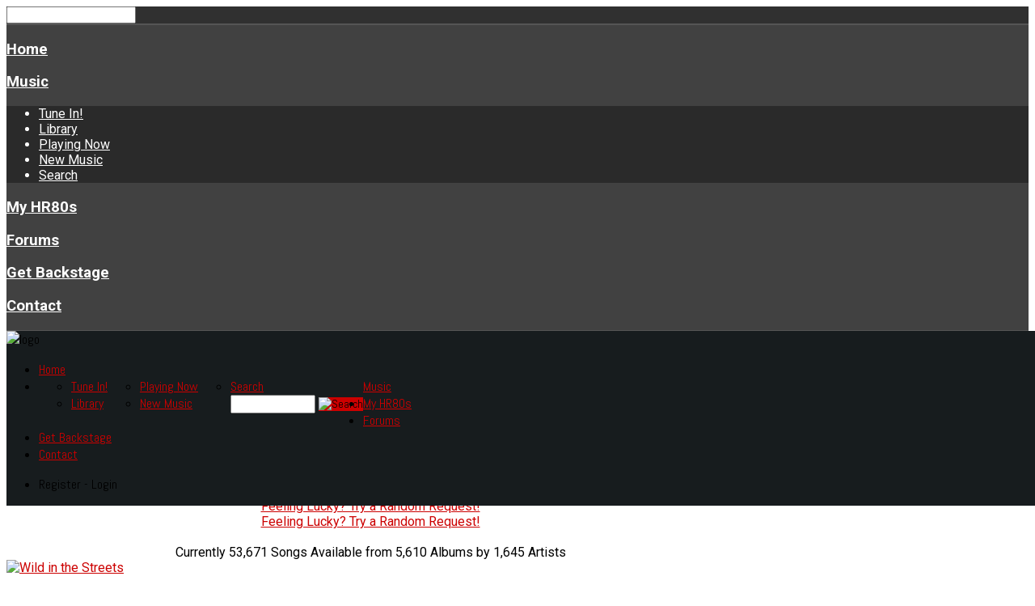

--- FILE ---
content_type: text/html; charset=utf-8
request_url: https://hardrockin80s.com/component/muscol/C/360-cjss/599-kings-of-the-world/18780-wild-in-the-streets?Itemid=250&lang=en
body_size: 16941
content:
<!DOCTYPE HTML>
<html xmlns="https://www.w3.org/1999/xhtml" xml:lang="en-GB" lang="en-GB"
>
<head>
<base href="https://hardrockin80s.com/component/muscol/C/360-cjss/599-kings-of-the-world/18780-wild-in-the-streets" />
	<meta http-equiv="content-type" content="text/html; charset=utf-8" />
	<meta name="generator" content="Joomla! - Open Source Content Management" />
	<title>Wild in the Streets - CJSS</title>
	<link href="https://hardrockin80s.com/component/muscol/C/360-cjss/599-kings-of-the-world/18780-wild-in-the-streets?Itemid=250&amp;lang=en" rel="canonical" />
	<link href="/templates/photobox/favicon.ico" rel="shortcut icon" type="image/vnd.microsoft.icon" />
	<link href="/media/jui/css/bootstrap.min.css" rel="stylesheet" type="text/css" />
	<link href="https://hardrockin80s.com/components/com_muscol/assets/letter.css" rel="stylesheet" type="text/css" />
	<link href="https://hardrockin80s.com/components/com_muscol/assets/song.css" rel="stylesheet" type="text/css" />
	<link href="https://hardrockin80s.com/components/com_muscol/assets/comments.css" rel="stylesheet" type="text/css" />
	<link href="/media/system/css/modal.css?c6f61c07289de47ed16ffabe7da0ecad" rel="stylesheet" type="text/css" />
	<style type="text/css">
div.mod_search235 input[type="search"]{ width:auto; }div.mod_search224 input[type="search"]{ width:auto; }
#blankBM236{overflow:hidden;width:100%;
background:#FFFFFF}
	</style>
	<script type="application/json" class="joomla-script-options new">{"system.paths":{"root":"","base":""},"system.keepalive":{"interval":3600000,"uri":"\/component\/ajax\/?format=json"}}</script>
	<script src="/media/jui/js/jquery.min.js?c6f61c07289de47ed16ffabe7da0ecad" type="text/javascript"></script>
	<script src="/media/jui/js/jquery-noconflict.js?c6f61c07289de47ed16ffabe7da0ecad" type="text/javascript"></script>
	<script src="/media/jui/js/jquery-migrate.min.js?c6f61c07289de47ed16ffabe7da0ecad" type="text/javascript"></script>
	<script src="/media/jui/js/bootstrap.min.js?c6f61c07289de47ed16ffabe7da0ecad" type="text/javascript"></script>
	<script src="https://hardrockin80s.com/components/com_muscol/assets/stars.js" type="text/javascript"></script>
	<script src="/media/system/js/mootools-core.js?c6f61c07289de47ed16ffabe7da0ecad" type="text/javascript"></script>
	<script src="/media/system/js/core.js?c6f61c07289de47ed16ffabe7da0ecad" type="text/javascript"></script>
	<script src="/media/system/js/mootools-more.js?c6f61c07289de47ed16ffabe7da0ecad" type="text/javascript"></script>
	<script src="/media/system/js/modal.js?c6f61c07289de47ed16ffabe7da0ecad" type="text/javascript"></script>
	<script src="/media/jui/js/jquery.ui.core.min.js?c6f61c07289de47ed16ffabe7da0ecad" type="text/javascript"></script>
	<script src="/media/jui/js/jquery.ui.sortable.min.js?c6f61c07289de47ed16ffabe7da0ecad" type="text/javascript"></script>
	<script src="https://hardrockin80s.com/templates/photobox/js/jquery/jquery-ui-addons.js" type="text/javascript"></script>
	<script src="/media/system/js/html5fallback.js?c6f61c07289de47ed16ffabe7da0ecad" type="text/javascript"></script>
	<!--[if lt IE 9]><script src="/media/system/js/polyfill.event.js?c6f61c07289de47ed16ffabe7da0ecad" type="text/javascript"></script><![endif]-->
	<script src="/media/system/js/keepalive.js?c6f61c07289de47ed16ffabe7da0ecad" type="text/javascript"></script>
	<script src="/modules\mod_SamNowLive\includes\ahahLib.js" type="text/javascript"></script>
	<script type="text/javascript">
var base = "https://hardrockin80s.com";var extrabase = "";jQuery(document).ready(function () {
    jQuery("[rel=tooltip]").tooltip();
  });var star_icon_path = "/components/com_muscol/assets/images/";
		jQuery(function($) {
			SqueezeBox.initialize({});
			SqueezeBox.assign($('a.modal').get(), {
				parse: 'rel'
			});
		});

		window.jModalClose = function () {
			SqueezeBox.close();
		};
		
		// Add extra modal close functionality for tinyMCE-based editors
		document.onreadystatechange = function () {
			if (document.readyState == 'interactive' && typeof tinyMCE != 'undefined' && tinyMCE)
			{
				if (typeof window.jModalClose_no_tinyMCE === 'undefined')
				{	
					window.jModalClose_no_tinyMCE = typeof(jModalClose) == 'function'  ?  jModalClose  :  false;
					
					jModalClose = function () {
						if (window.jModalClose_no_tinyMCE) window.jModalClose_no_tinyMCE.apply(this, arguments);
						tinyMCE.activeEditor.windowManager.close();
					};
				}
		
				if (typeof window.SqueezeBoxClose_no_tinyMCE === 'undefined')
				{
					if (typeof(SqueezeBox) == 'undefined')  SqueezeBox = {};
					window.SqueezeBoxClose_no_tinyMCE = typeof(SqueezeBox.close) == 'function'  ?  SqueezeBox.close  :  false;
		
					SqueezeBox.close = function () {
						if (window.SqueezeBoxClose_no_tinyMCE)  window.SqueezeBoxClose_no_tinyMCE.apply(this, arguments);
						tinyMCE.activeEditor.windowManager.close();
					};
				}
			}
		};
		jQuery(function($){ $(".hasTooltip").tooltip({"html": true,"container": "body"}); });
	</script>
	<script type='text/javascript'>
				/*<![CDATA[*/
					var jax_live_site = 'https://hardrockin80s.com/index.php';
					var jax_token_var='6690f0aaf3a16ca6ecd3d7194d15f99d';
				/*]]>*/
				</script><script type="text/javascript" src="/plugins/system/azrul.system/pc_includes/ajax_1.5.pack.js"></script>
	<style type="text/css">.s5boxhidden{display:none;} </style>
	<script language="javascript" type="text/javascript" >var s5_boxeffect = "elastic";</script>
	<script src="https://hardrockin80s.com/modules/mod_s5_box/js/jquery.colorbox.js" type="text/javascript"></script>
	<link rel="stylesheet" href="https://hardrockin80s.com/modules/mod_s5_box/css/s5box.css" type="text/css" />
	<script type="text/javascript">
  jQuery.fn.colorbox.settings.initialWidth=200;
  jQuery.fn.colorbox.settings.initialHeight=200;
  jQuery.fn.colorbox.settings.transition="elastic";
  jQuery(document).ready(function(){
    jQuery(".s5box_register").colorbox({width:"35%", inline:true, href:"#s5box_register"});
    jQuery(".s5box_login").colorbox({width:"35%", inline:true, href:"#s5box_login"});
    jQuery(".s5box_one").colorbox({width:"35%", inline:true, href:"#s5box_one"});
    jQuery(".s5box_two").colorbox({width:"35%", inline:true, href:"#s5box_two"});
    jQuery(".s5box_three").colorbox({width:"35%", inline:true, href:"#s5box_three"});
    jQuery(".s5box_four").colorbox({width:"35%", inline:true, href:"#s5box_four"});
    jQuery(".s5box_five").colorbox({width:"35%", inline:true, href:"#s5box_five"});
    jQuery(".s5box_six").colorbox({width:"35%", inline:true, href:"#s5box_six"});
    jQuery(".s5box_seven").colorbox({width:"35%", inline:true, href:"#s5box_seven"});
    jQuery(".s5box_eight").colorbox({width:"35%", inline:true, href:"#s5box_eight"});
    jQuery(".s5box_nine").colorbox({width:"35%", inline:true, href:"#s5box_nine"});
    jQuery(".s5box_ten").colorbox({width:"35%", inline:true, href:"#s5box_ten"});
  });</script>
	



			<meta name="viewport" content="initial-scale=1.0" />
	
<script type="text/javascript">
	if(jQuery().jquery=='1.11.0') { jQuery.easing['easeOutExpo'] = jQuery.easing['easeOutCirc'] };
</script>


	<link href="https://hardrockin80s.com/templates/photobox/css/bootstrap/bootstrap-default.css" rel="stylesheet" type="text/css" />
	<link href="https://hardrockin80s.com/templates/photobox/css/bootstrap/bootstrap-responsive.css" rel="stylesheet" type="text/css" />
		

<!-- Css and js addons for vertex features -->	
	<link rel="stylesheet" type="text/css" href="//fonts.googleapis.com/css?family=Roboto" />
<style type="text/css"> 




/* MAX IMAGE WIDTH */

img {
height:auto !important;
max-width:100% !important;
-webkit-box-sizing: border-box !important; /* Safari/Chrome, other WebKit */
-moz-box-sizing: border-box !important;    /* Firefox, other Gecko */
box-sizing: border-box !important;         /* Opera/IE 8+ */
}

#map_canvas img {
max-width:none !important;
}

.full_width {
width:100% !important;
-webkit-box-sizing: border-box !important; /* Safari/Chrome, other WebKit */
-moz-box-sizing: border-box !important;    /* Firefox, other Gecko */
box-sizing: border-box !important;         /* Opera/IE 8+ */
}




.S5_submenu_itemTablet{
background:none !important;
}

#s5_right_wrap, #s5_left_wrap, #s5_right_inset_wrap, #s5_left_inset_wrap, #s5_right_top_wrap, #s5_left_top_wrap, #s5_right_bottom_wrap, #s5_left_bottom_wrap {
width:100% !important;
}
#s5_right_column_wrap {
width:12.5% !important;
margin-left:-12.5% !important;
}
#s5_left_column_wrap {
width:0% !important;
}
#s5_center_column_wrap_inner {
margin-right:25% !important;
margin-left:0% !important;
}

#s5_responsive_mobile_drop_down_wrap input {
width:96% !important;
}
#s5_responsive_mobile_drop_down_search input {
width:100% !important;
}



@media screen and (max-width: 750px){
	body {
	height:100% !important;
	position:relative !important;
	padding-bottom:48px !important;
	}
}

@media screen and (max-width: 970px){
	#subMenusContainer .S5_subtext {
	width:85%;
	}
}



	#s5_responsive_mobile_sidebar {
	background:#414141;
	background: -moz-linear-gradient(top, #414141 0%, #414141 100%);
	background: -webkit-gradient(linear, left top, left bottom, color-stop(0%,#414141), color-stop(100%,#414141));
	background: -webkit-linear-gradient(top, #414141 0%,#414141 100%);
	background: -o-linear-gradient(top, #414141 0%,#414141 100%);
	background: -ms-linear-gradient(top, #414141 0%,#414141 100%);
	background: linear-gradient(top, #414141 0%,#414141 100%);
	font-family: Roboto !important;
	}
	
	#s5_responsive_mobile_sidebar a, #s5_responsive_mobile_search, #s5_responsive_mobile_sidebar_login_register_wrap, #s5_responsive_mobile_sidebar_menu_wrap, .module_round_box-sidebar, .module_round_box-sidebar .s5_mod_h3, .module_round_box-sidebar .s5_h3_first, .module_round_box-sidebar .s5_h3_last, #s5_responsive_mobile_sidebar_menu_wrap h3 {
	color:#FFFFFF !important;
	font-family: Roboto !important;
	}
	
	.s5_responsive_mobile_sidebar_inactive .s5_responsive_mobile_sidebar_title_wrap:hover, #s5_responsive_mobile_sidebar_title_wrap_login_open, #s5_responsive_mobile_sidebar_title_wrap_register_open, #s5_responsive_mobile_sidebar_search_wrap_inner1, #s5_responsive_mobile_sidebar .first_level_li:hover {
	background:#303030;
	cursor:pointer;
	font-family: Roboto !important;
	}
	
	.s5_mobile_sidebar_h3_open, #s5_responsive_mobile_sidebar_menu_wrap h3:hover {
	background:#303030;
	cursor:pointer;
	}
	
	.s5_mobile_sidebar_h3_open span, #s5_responsive_mobile_sidebar_title_wrap_register_open, #s5_responsive_mobile_sidebar_title_wrap_login_open, #s5_responsive_mobile_sidebar a.s5_mobile_sidebar_active, #s5_responsive_mobile_sidebar .s5_mobile_sidebar_h3_open a {
	color:#98164D !important;
	}
	
	#s5_responsive_mobile_sidebar_menu_wrap div, #s5_responsive_mobile_sidebar_login_bottom, #s5_responsive_mobile_sidebar_register_bottom {
	background:#2A2A2A;
	}
	
	#s5_responsive_mobile_sidebar_search_wrap, #s5_responsive_mobile_sidebar_login_register_wrap, #s5_responsive_mobile_sidebar_menu_wrap {
	border-bottom:solid 1px #555555;
	font-family: Roboto !important;
	}
	
	#s5_pos_sidebar_top, #s5_pos_sidebar_bottom {
	border-bottom:solid 1px #555555;
	}
	
	#s5_responsive_mobile_sidebar_login_bottom #modlgn-username, #s5_responsive_mobile_sidebar_login_bottom #modlgn-passwd, #s5_responsive_mobile_sidebar_register_bottom input {
	background:#FFFFFF;
	color:#666666;
	border:solid 1px #FFFFFF;
	font-family: Roboto !important;
	}
	


	#s5_responsive_mobile_bottom_bar, #s5_responsive_mobile_top_bar {
	background:#000000;
	background: -moz-linear-gradient(top, #000000 0%, #000000 100%); /* FF3.6+ */
	background: -webkit-gradient(linear, left top, left bottom, color-stop(0%,#000000), color-stop(100%,#000000)); /* Chrome,Safari4+ */
	background: -webkit-linear-gradient(top, #000000 0%,#000000 100%); /* Chrome10+,Safari5.1+ */
	background: -o-linear-gradient(top, #000000 0%,#000000 100%); /* Opera11.10+ */
	background: -ms-linear-gradient(top, #000000 0%,#000000 100%); /* IE10+ */
	background: linear-gradient(top, #000000 0%,#000000 100%); /* W3C */
			font-family: Roboto !important;
	}
	
	.s5_responsive_mobile_drop_down_inner, .s5_responsive_mobile_drop_down_inner input, .s5_responsive_mobile_drop_down_inner button, .s5_responsive_mobile_drop_down_inner .button, #s5_responsive_mobile_drop_down_search .validate {
	font-family: Roboto !important;
	}
	
	.s5_responsive_mobile_drop_down_inner button:hover, .s5_responsive_mobile_drop_down_inner .button:hover {
	background:#000000 !important;
	}
	
	#s5_responsive_mobile_drop_down_menu, #s5_responsive_mobile_drop_down_menu a, #s5_responsive_mobile_drop_down_login a {
	font-family: Roboto !important;
	color:#FFFFFF !important;
	}
	
	#s5_responsive_mobile_bar_active, #s5_responsive_mobile_drop_down_menu .current a, .s5_responsive_mobile_drop_down_inner .s5_mod_h3, .s5_responsive_mobile_drop_down_inner .s5_h3_first {
	color:#98164D !important;
	}
	
	.s5_responsive_mobile_drop_down_inner button, .s5_responsive_mobile_drop_down_inner .button {
	background:#98164D !important;
	}
	
	#s5_responsive_mobile_drop_down_menu .active ul li, #s5_responsive_mobile_drop_down_menu .current ul li a, #s5_responsive_switch_mobile a, #s5_responsive_switch_desktop a, #s5_responsive_mobile_drop_down_wrap {
	color:#FFFFFF !important;
	}
	
	#s5_responsive_mobile_toggle_click_menu span {
	border-right:solid 1px #000000;
	}

	#s5_responsive_mobile_toggle_click_menu {
	border-right:solid 1px #000000;
	}

	#s5_responsive_mobile_toggle_click_search span, #s5_responsive_mobile_toggle_click_register span, #s5_responsive_mobile_toggle_click_login span, #s5_responsive_mobile_scroll a {
	border-left:solid 1px #000000;
	}

	#s5_responsive_mobile_toggle_click_search, #s5_responsive_mobile_toggle_click_register, #s5_responsive_mobile_toggle_click_login, #s5_responsive_mobile_scroll {
	border-left:solid 1px #000000;
	}

	.s5_responsive_mobile_open, .s5_responsive_mobile_closed:hover, #s5_responsive_mobile_scroll:hover {
	background:#000000;
	}

	#s5_responsive_mobile_drop_down_menu .s5_responsive_mobile_drop_down_inner, #s5_responsive_mobile_drop_down_register .s5_responsive_mobile_drop_down_inner, #s5_responsive_mobile_drop_down_login .s5_responsive_mobile_drop_down_inner, #s5_responsive_mobile_drop_down_search .s5_responsive_mobile_drop_down_inner {
	background:#000000;
	}





	.s5_wrap {
	max-width:1200px !important;
	}
	






































	
		
	
		@media screen and (min-width:580px) and (max-width: 700px){
		
					
			#s5_bottom_row3 .s5_float_left {
			float:left !important;
			width:50% !important;
			}

		}
		
		
		
		
		
		
	




















	#s5_bottom_row1_area1 {
				background:#363636 !important;
					}
	



	#s5_bottom_row2_area1 {
						background-color:#212121 !important;
		background-image:url(https://hardrockin80s.com/images/bottom_row2.jpg) !important;
		background-size: 100% auto;
		background-attachment: scroll !important;
		background-repeat:no-repeat !important;
		background-position:top center;
			}
	





	

	
			
	
	.subMenusContainer, .s5_drop_down_container {  
		position: fixed !important;
	}	
	
	#s5_menu_wrap.s5_wrap {	
								position: fixed;
				z-index:2;
						margin-top:0px !important;
	}	
	
     	
	#s5_menu_wrap.s5_wrap, #s5_menu_wrap.s5_wrap_fmfullwidth {
							}
	
		




</style><script type="text/javascript">


jQuery(document).ready( function() {	
	function s5_register_url() {		
		window.location = "http://hardrockin80s.com/index.php?option=com_community&view=register&task=register";	
	}	
	if (document.getElementById("s5_register")) {	
	document.getElementById("s5_register").className = "";	
	document.getElementById("s5_register").onclick = s5_register_url;	
	if (document.getElementById("s5_register").href) {		
		document.getElementById("s5_register").href = "javascript:;";	
	}	
	}
});
	

	
		
	jQuery(document).ready( function() { 			
		if (window.addEventListener) {
			window.addEventListener('scroll', s5_fm_check_scroll_height, false);
		}			
		else if (window.attachEvent) {
			window.attachEvent('onscroll', s5_fm_check_scroll_height);
		}			
			window.setTimeout(s5_fm_check_scroll_height,100);		
		}	
	);	
	function s5_fm_check_scroll_height() {			
				
	if (window.pageYOffset >= ){			
		document.getElementById("s5_menu_wrap").className = 's5_wrap';			
				document.getElementById("subMenusContainer").className = 'subMenusContainer';			
		document.getElementById("s5_floating_menu_spacer").style.height = document.getElementById("s5_menu_wrap").offsetHeight + "px";			
		if (document.getElementById("s5_menu_wrap").parentNode.offsetHeight >= document.getElementById("s5_menu_wrap").offsetHeight - 20 && document.getElementById("s5_menu_wrap").parentNode.parentNode.offsetHeight >= document.getElementById("s5_menu_wrap").	offsetHeight - 20 && document.getElementById("s5_menu_wrap").parentNode.style.position != "absolute" && document.getElementById("s5_menu_wrap").parentNode.parentNode.style.position != "absolute") {			
			document.getElementById("s5_floating_menu_spacer").style.display = "block";			
		}			
	}		
	else { 			
		document.getElementById("s5_menu_wrap").className = '';	document.getElementById("subMenusContainer").className = ''; 			
		document.getElementById("s5_floating_menu_spacer").style.display = "none";			
	}		
	}	
		
</script>
<script type="text/javascript" src="https://hardrockin80s.com/templates/photobox/js/s5_flex_menu.js"></script>
<link rel="stylesheet" href="https://hardrockin80s.com/templates/photobox/css/s5_flex_menu.css" type="text/css" />
	
<link rel="stylesheet" href="https://hardrockin80s.com/templates/system/css/system.css" type="text/css" />
<link rel="stylesheet" href="https://hardrockin80s.com/templates/system/css/general.css" type="text/css" />

<link href="https://hardrockin80s.com/templates/photobox/css/template_default.css" rel="stylesheet" type="text/css" />
<link href="https://hardrockin80s.com/templates/photobox/css/template.css" rel="stylesheet" type="text/css" />


<link href="https://hardrockin80s.com/templates/photobox/css/com_content.css" rel="stylesheet" type="text/css" />

<link href="https://hardrockin80s.com/templates/photobox/css/editor.css" rel="stylesheet" type="text/css" />

<link href="https://hardrockin80s.com/templates/photobox/css/thirdparty.css" rel="stylesheet" type="text/css" />


<link rel="stylesheet" type="text/css" href="//fonts.googleapis.com/css?family=Roboto:100,300,400,500,700,800" />

<link href="https://hardrockin80s.com/templates/photobox/css/multibox/multibox.css" rel="stylesheet" type="text/css" />
<link href="https://hardrockin80s.com/templates/photobox/css/multibox/ajax.css" rel="stylesheet" type="text/css" />
<script type="text/javascript" src="https://hardrockin80s.com/templates/photobox/js/multibox/overlay.js"></script>
<script type="text/javascript" src="https://hardrockin80s.com/templates/photobox/js/multibox/multibox.js"></script>


<link href="https://hardrockin80s.com/templates/photobox/favicon.ico" rel="shortcut icon" type="image/x-icon" />

<script type="text/javascript" src="https://hardrockin80s.com/templates/photobox/js/s5_font_adjuster.js"></script>



	<link rel="stylesheet" type="text/css" href="https://hardrockin80s.com/templates/photobox/css/s5_responsive_bars.css" />
	<link href="https://hardrockin80s.com/templates/photobox/css/s5_responsive_hide_classes.css" rel="stylesheet" type="text/css" />


	<link rel="stylesheet" type="text/css" href="https://hardrockin80s.com/templates/photobox/css/s5_responsive.css" />
	
	

<link rel="stylesheet" type="text/css" href="https://hardrockin80s.com/templates/photobox/css/custom.css" />	<script type="text/javascript">
	//<![CDATA[
				        jQuery(document).ready( function() {
		            var myMenu = new MenuMatic({
				tabletWidth:1400,
                effect:"slide & fade",
                duration:500,
                physics: 'easeOutCirc',
                hideDelay:250,
                orientation:"horizontal",
                tweakInitial:{x:0, y:0},
								fullWidth: function(){
					if(window.innerWidth<1200) return "auto";
						return document.getElementById("s5_header_area_inner").offsetWidth+"px";
				},
				                                     	            direction:{    x: 'right',    y: 'down' },
				                opacity:100            });
        });		
			//]]>	
    </script>    

<!-- Info Slide Script - Called in header so css validates -->	

	

<!-- Resize column function -->	
<script type="text/javascript">//<![CDATA[
	var s5_resize_columns_browser_check = "safari";
	var s5_resize_columns = "main";
	var s5_resize_columns_delay = "500";
	var s5_resize_columns_small_tablets = "default";
//]]></script>
<script type="text/javascript" src="https://hardrockin80s.com/templates/photobox/js/s5_columns_equalizer.js"></script>
<!-- File compression. Needs to be called last on this file -->	
<!-- The excluded files, listed below the compressed php files, are excluded because their calls vary per device or per browser. Included compression files are only ones that have no conditions and are included on all devices and browsers. Otherwise unwanted css will compile in the compressed files. -->	

<link rel="stylesheet" type="text/css" href="https://fonts.googleapis.com/css?family=Abel" />

<style type="text/css"> 
body, .inputbox {font-family: 'Roboto',Helvetica,Arial,Sans-Serif ;} 

#s5_header_area1, #subMenusContainer, input, .inputbox, textarea, button, .btn, .module_round_box .s5_mod_h3_outer, #s5_columns_wrap .s5_module_box_1 ul.menu li a, #s5_columns_wrap .s5_module_box_1 ul.menu li span, .readon, #s5_accordion_menu, #s5_drop_down_text {
font-family: Abel;
font-weight:400;
}

#s5_header_area1, #cboxContent {
background:#171C1E;
}

.s5_sub_wrap ul, .s5_sub_wrap_rtl ul, #subMenusContainer div.s5_sub_wrap_lower ul, #subMenusContainer div.s5_sub_wrap_lower_rtl ul {
background:#303537;
}

#subMenusContainer div.s5_sub_wrap_lower ul, #subMenusContainer div.s5_sub_wrap_lower_rtl ul {
border:solid 1px #3a3f41;
}

#subMenusContainer li .S5_submenu_item, #subMenusContainer .moduletable {
background:#282d2f;
}

#colorbox {
border:solid 1px #303537;
}

.s5_mod_h3_outer {
background: #2D3437;
}

#s5_left_column_wrap .s5_module_box_1 ul.menu li a, #s5_right_column_wrap .s5_module_box_1 ul.menu li, #s5_left_column_wrap .s5_module_box_1 ul.menu li span, #s5_right_column_wrap .s5_module_box_1 ul.menu li span {
background: #2D3437; /* Old browsers */
background: -moz-linear-gradient(top, #3c4346 0%, #2D3437 100%); /* FF3.6+ */
background: -webkit-gradient(linear, left top, left bottom, color-stop(0%,#3c4346), color-stop(100%,#2D3437)); /* Chrome,Safari4+ */
background: -webkit-linear-gradient(top, #3c4346 0%,#2D3437 100%); /* Chrome10+,Safari5.1+ */
background: -o-linear-gradient(top, #3c4346 0%,#2D3437 100%); /* Opera11.10+ */
background: -ms-linear-gradient(top, #3c4346 0%,#2D3437 100%); /* IE10+ */
background: linear-gradient(top, #3c4346 0%,#2D3437 100%); /* W3C */
}

#s5_left_column_wrap .s5_module_box_1 ul.menu li a:hover, #s5_right_column_wrap .s5_module_box_1 ul.menu li a:hover {
background: #b30000 url(https://hardrockin80s.com/templates/photobox/images/s5_menu_hover.png) no-repeat center right;
text-decoration:none;
}

#s5_accordion_menu h3 {
background: #2D3437 !important;
background: -moz-linear-gradient(top, #3c4346 0%, #2D3437 100%) !important;
background: -webkit-gradient(linear, left top, left bottom, color-stop(0%,#3c4346), color-stop(100%,#2D3437)) !important;
background: -webkit-linear-gradient(top, #3c4346 0%,#2D3437 100%) !important;
background: -o-linear-gradient(top, #3c4346 0%,#2D3437 100%) !important;
background: -ms-linear-gradient(top, #3c4346 0%,#2D3437 100%) !important;
background: linear-gradient(top, #3c4346 0%,#2D3437 100%) !important;
}

#s5_accordion_menu h3:hover {
background:#b30000 !important;
}

ul.menu .deeper .current ul a, .pagenav a, .highlight_color, .btn-link, p.readmore a.btn {
color:#cc0000 !important;
}

a {
color:#cc0000;
}

.module_round_box-highlight_border {
border:solid 5px #cc0000;
}

.deeper li.current a, #s5_accordion_menu .s5_accordion_menu_element #current a, .s5_am_innermenu a:hover, .s5_am_innermenu span:hover {
color:#e51919 !important;
}

.s5_line_module2, .s5_ts_active, .highlight_icon, .readon, .button, button, .btn-primary, .S5_submenu_item:hover, .S5_grouped_child_item .S5_submenu_item:hover, #s5_accordion_menu h3.s5_am_open, #s5_accordion_menu h3.s5_am_open:hover, .module_round_box-highlight .s5_mod_h3_outer, .dropdown-menu li > a:hover, .dropdown-menu li > a:focus, .dropdown-submenu:hover > a, .dropdown-menu .active > a, .dropdown-menu .active > a:hover, .nav-list > .active > a, .nav-list > .active > a:hover, .nav-pills > .active > a, .nav-pills > .active > a:hover, .btn-group.open .btn-primary.dropdown-toggle, .btn-primary, .item-page .dropdown-menu li > a:hover, .blog .dropdown-menu li > a:hover, .item .dropdown-menu li > a:hover {
background:#cc0000 !important;
}

#s5_left_column_wrap ul.menu li.active a, #s5_right_column_wrap ul.menu li.active a, #s5_left_column_wrap ul.menu li.active span, #s5_right_column_wrap ul.menu li.active span, .s5_ps_highlight, .module_round_box-highlight_full {
background:#cc0000;
}

.readon:hover, .button:hover, button:hover, .btn-primary:hover, .s5_ps_highlight:hover, .module_round_box-highlight_full .s5_mod_h3_outer {
background:#b80000 !important;
}


#s5_pos_custom_2 {
background:#242B2E;
}

#s5_pos_custom_3 {
background:#1D2325;
}

#s5_left_column_wrap, #s5_right_column_wrap {
background:#1D2325;
}

#s5_breadcrumb_font_wrap {
background:#1D2325;
}

#s5_narrow_logo {
background:#FFFFFF;
}


.S5_parent_subtext {
display:none;
}

@media screen and (min-width: 750px){
#s5_header_area1 {
position:fixed;
z-index:10;
display:block;
width:100%;
}
#subMenusContainer {
position:fixed !important;
}
#s5_fixed_header_spacer {
display:block;
}
}


/* k2 stuff */
div.itemHeader h2.itemTitle, div.catItemHeader h3.catItemTitle, h3.userItemTitle a, #comments-form p, #comments-report-form p, #comments-form span, #comments-form .counter, #comments .comment-author, #comments .author-homepage,
#comments-form p, #comments-form #comments-form-buttons, #comments-form #comments-form-error, #comments-form #comments-form-captcha-holder {font-family: 'Roboto',Helvetica,Arial,Sans-Serif ;} 
	
.s5_wrap{width:96%;}	
	
/* Full Width Menu CSS---------------------------------*/	
@media screen and (min-width:1200px) {		
	/* DEFUALTS	---------------------------------*/		
	.s5_sub_wrap, .s5_sub_wrap_rtl {
		position:relative !important;
		height:auto !important;
		padding-right:0px !important;
		margin: 0 auto !important;
		left:auto !important; 	}
			
	/* floats ULs so sub of first level parents line up horizontally */	
	#subMenusContainer .s5_sub_wrap_rtl ul li ul, #subMenusContainer .s5_sub_wrap ul li ul {float:left !important;}	
	
	.s5_sub_wrap, .s5_sub_wrap_rtl {
	background:#303537;
	}
}	
	

	
</style>
</head>

<body id="s5_body">

<div id="s5_scrolltotop"></div>

<!-- Top Vertex Calls -->
<!-- Call mobile sidebar -->
<div id="s5_responsive_mobile_sidebar" class="s5_responsive_mobile_sidebar_hide_ltr">
	<div id="s5_responsive_mobile_sidebar_inner1" class="s5_responsive_mobile_sidebar_light">
<div id="s5_responsive_mobile_sidebar_inner2">

		<div id="s5_responsive_mobile_sidebar_search_wrap">
	<div id="s5_responsive_mobile_sidebar_search_wrap_inner1">
	<div id="s5_responsive_mobile_sidebar_search_wrap_inner2">
		<form method="post" action="https://hardrockin80s.com/">
		<input type="text" onfocus="if (this.value=='Search...') this.value='';" onblur="if (this.value=='') this.value='Search...';" value="Search..." id="s5_responsive_mobile_search" name="searchword" />
		<input type="hidden" value="search" name="task" />
		<input type="hidden" value="com_search" name="option" />
		<input type="hidden" value="1" name="Itemid" />
	</form>
	</div>
	</div>
	</div>
	<div style="clear:both"></div>
		
		
			<div id="s5_responsive_mobile_sidebar_login_register_wrap">
	
				<div id="s5_responsive_mobile_sidebar_login_wrap" class="s5_responsive_mobile_sidebar_inactive" style="display:none">
			<div class="s5_responsive_mobile_sidebar_title_wrap" id="s5_responsive_mobile_sidebar_title_wrap_login" onclick="s5_responsive_mobile_sidebar_login()">
			<div class="s5_responsive_mobile_sidebar_title_wrap_inner">
				<span class="s5_responsive_mobile_sidebar_title_wrap_inner">
				Register - Login				</span>
			</div>
			</div>
			<div id="s5_responsive_mobile_sidebar_login_bottom" class="s5_responsive_mobile_sidebar_login_inactive">
			</div>
		<div style="clear:both"></div>
		</div>
				
								
	<div style="clear:both"></div>
	</div>
			
			<div id="s5_responsive_mobile_sidebar_menu_wrap">
			
<!--<ul class="menu">-->
<h3><span><a   href='/' >Home</a></span></h3><h3 onclick='s5_responsive_mobile_sidebar_h3_click(this.id)'><span class='s5_sidebar_deeper'><a  href='/?Itemid=411' >Music</a></span></h3><div class='s5_responsive_mobile_sidebar_sub'><ul><li><a   href="http://www.stream-licensing.com/stations/hard-rockin-80s-com/files/show/tunetabs.html" target="_blank" >Tune In!</a></li><li><a   href="/music/library" >Library</a></li><li><a   href="/music/playing" >Playing Now</a></li><li><a   href="/music/new-music" >New Music</a></li><li><a   href="/music/search" >Search</a></li></ul></li></div><h3><span><a   href='/my-hr80s' >My HR80s</a></span></h3><h3><span><a   href='/community-boards' >Forums</a></span></h3><h3><span><a   href='/get-backstage/levels' >Get Backstage</a></span></h3><h3><span><a   href='/contact-us' >Contact</a></span></h3><!--</ul>-->
		</div>
		
		
</div>
</div>
</div>
<div id="s5_responsive_mobile_sidebar_body_wrap">
<div id="s5_responsive_mobile_sidebar_body_wrap_inner">

<!-- Call top bar for mobile devices if layout is responsive -->	
	
	<!-- s5_responsive_mobile_top_bar_spacer must be called to keep a space at the top of the page since s5_responsive_mobile_top_bar_wrap is position absolute. -->	
	<div id="s5_responsive_mobile_top_bar_spacer"></div>

	<!-- s5_responsive_mobile_top_bar_wrap must be called off the page and not with display:none or it will cause issues with the togglers. -->
	<div id="s5_responsive_mobile_top_bar_wrap" style="margin-top:-50000px;position:absolute;z-index:20;top:0px">

		<div id="s5_responsive_mobile_top_bar" onclick="s5_responsive_mobile_sidebar()" class="s5_responsive_mobile_bar_light">

				<div id="s5_responsive_mobile_toggle_click_menu">
					<span></span>
				</div>
				
									<div id="s5_responsive_mobile_bar_active">
						<span>
													</span>
					</div>
				
			<div style="clear:both;height:0px"></div>
			
		</div>

	</div>

	<script language="JavaScript" type="text/javascript">
		var s5_responsive_layout = "sidebar";
		var s5_responsive_layout_direction = "_ltr";
		var s5_responsive_menu_auto_open = "open";
	</script>
	<script type="text/javascript" language="javascript" src="https://hardrockin80s.com/templates/photobox/js/s5_responsive_mobile_bar.js"></script>


<!-- Fixed Tabs -->	

<!-- Drop Down -->	

<!-- Parallax Backgrounds -->
	<script type="text/javascript">//<![CDATA[
var s5_load_parallax_scroll_speed = 6.0;
function s5_check_parallax_scroll(s5_parallax_element,s5_parallax_position) {
	if (document.getElementById(s5_parallax_element)) {
		//Detect elements that are view when page loads so that they start at background-position:0 0
		if (document.getElementById(s5_parallax_element).offsetTop <= window.innerHeight) {
			document.getElementById(s5_parallax_element).style.backgroundPosition = s5_parallax_position + (((window.pageYOffset + document.getElementById(s5_parallax_element).offsetTop) - (document.getElementById(s5_parallax_element).offsetTop)) / s5_load_parallax_scroll_speed)*-1 + "px";
		}
		//Detect elements that are outside of the viewable area so they do not start scrolling until they come into view
		else {
			if ((window.pageYOffset + window.innerHeight >= document.getElementById(s5_parallax_element).offsetTop) && (window.pageYOffset <= (document.getElementById(s5_parallax_element).offsetTop + document.getElementById(s5_parallax_element).offsetHeight))) {
				document.getElementById(s5_parallax_element).style.backgroundPosition = s5_parallax_position + (((window.pageYOffset + window.innerHeight) - (document.getElementById(s5_parallax_element).offsetTop)) / s5_load_parallax_scroll_speed)*-1 + "px";
			}
		}
	}
}
	jQuery(document).ready( function() {
	function s5_parallax_scroll_handler() {
																																				s5_check_parallax_scroll("s5_bottom_row2_area1","50% ");
								    } 
	s5_parallax_scroll_handler();
    if(window.addEventListener) {
        window.addEventListener('scroll', s5_parallax_scroll_handler, false);   
		window.addEventListener('resize', s5_parallax_scroll_handler, false);   
	}
    else if (window.attachEvent) {
        window.attachEvent('onscroll', s5_parallax_scroll_handler); 
		window.attachEvent('onresize', s5_parallax_scroll_handler); 
	}
	});		
	
//]]></script>
<!-- Floating Menu Spacer -->
	
<div id="s5_floating_menu_spacer" style="display:none;width:100%;"></div>

<!-- Body Padding Div Used For Responsive Spacing -->		
<div id="s5_body_padding">

	<!-- Header -->			
		<div id="s5_header_area1">		
		<div id="s5_header_area2">	
		<div id="s5_header_area_inner" class="s5_wrap">		
				
				<div id="s5_logo_area_bg">
											<img alt="logo" src="https://hardrockin80s.com/templates/photobox/images/s5_logo.png" id="s5_logo" onclick="window.document.location.href='https://hardrockin80s.com/'" />
										<div style="clear:both; height:0px"></div>	
				</div>
										<div id="s5_menu_wrap">
					<ul id='s5_nav' class='menu'><li   class=' ' ><span class='s5_level1_span1'><span class='s5_level1_span2'><a    href='/'><span onclick='window.document.location.href="/"'>Home</span></a></span></span></li><li   class=' ' ><span class='s5_level1_span1'><span class='s5_level1_span2'><a    href='/?Itemid=411'><span onclick='window.document.location.href="/?Itemid=411"'>Music</span></a></span></span><ul style='float:left;'><li><span class='S5_submenu_item'><a href='http://www.stream-licensing.com/stations/hard-rockin-80s-com/files/show/tunetabs.html' target='_blank' onclick='this.removeAttribute("href")'><span class='s5_sub_a_span' onclick='window.open("http://www.stream-licensing.com/stations/hard-rockin-80s-com/files/show/tunetabs.html")'>Tune In!</span></a></span></li><li><span class='S5_submenu_item'><a href='/music/library'><span class='s5_sub_a_span' onclick='window.document.location.href="/music/library"'>Library</span></a></span></li></ul><ul style='float:left;'><li><span class='S5_submenu_item'><a href='/music/playing'><span class='s5_sub_a_span' onclick='window.document.location.href="/music/playing"'>Playing Now</span></a></span></li><li><span class='S5_submenu_item'><a href='/music/new-music'><span class='s5_sub_a_span' onclick='window.document.location.href="/music/new-music"'>New Music</span></a></span></li></ul><ul style='float:left;'><li><span class='S5_submenu_item'><a href='/music/search'><span class='s5_sub_a_span' onclick='window.document.location.href="/music/search"'>Search</span></a></span><div class='S5_menu_module_parent_group'><div class='S5_menu_module_group'><div style='width:100%;'><div style='float:left; width:100%;'>		<div class="moduletable-search">
						<div class="search-search mod_search235">
	<form action="/component/muscol/" method="post" class="form-inline">
		<label for="mod-search-searchword235" class="element-invisible"> </label> <input name="searchword" id="mod-search-searchword235" maxlength="200"  class="inputbox search-query input-medium" type="search" size="15" placeholder="  " /> <input type="image" alt="Search" class="button" src="/templates/photobox/images/searchButton.gif" onclick="this.form.searchword.focus();"/>		<input type="hidden" name="task" value="search" />
		<input type="hidden" name="option" value="com_search" />
		<input type="hidden" name="Itemid" value="250" />
	</form>
</div>
		</div>
	</div></div><div style='clear:both;'></div></div></div></li></ul></li><li   class=' ' ><span class='s5_level1_span1'><span class='s5_level1_span2'><a    href='/my-hr80s'><span onclick='window.document.location.href="/my-hr80s"'>My HR80s</span></a></span></span></li><li   class=' ' ><span class='s5_level1_span1'><span class='s5_level1_span2'><a    href='/community-boards'><span onclick='window.document.location.href="/community-boards"'>Forums</span></a></span></span></li><li   class=' ' ><span class='s5_level1_span1'><span class='s5_level1_span2'><a    href='/get-backstage/levels'><span onclick='window.document.location.href="/get-backstage/levels"'>Get Backstage</span></a></span></span></li><li   class=' ' ><span class='s5_level1_span1'><span class='s5_level1_span2'><a    href='/contact-us'><span onclick='window.document.location.href="/contact-us"'>Contact</span></a></span></span></li></ul>				</div>
										<div id="s5_social_wrap">
											<div id="s5_facebook" onclick="window.open('https://facebook.com/hr80s')"></div>
						
						
											<div id="s5_twitter" onclick="window.open('https://twitter.com/hardrockin80s')"></div>
															<div style="clear:both; height:0px"></div>	
				</div>
							
				<div id="s5_loginreg">	
					<div id="s5_logregtm">
																			<div id="s5_login" class="s5box_login">
								<ul class="s5boxmenu">
									<li>
										Register - Login									</li>
								</ul>
							</div>
							
					</div>
				</div>
						<div style="clear:both; height:0px"></div>			
		</div>
		</div>
		</div>
	<!-- End Header -->	
	
			<div id="s5_fixed_header_spacer"></div>
		
	<div id="s5_narrow_logo_wrap" class="s5_wrap">
	<div id="s5_narrow_logo">
		 <img src="https://hardrockin80s.com/templates/photobox/images/s5_logo.png" alt="" />
	</div>
	</div>

	

	<!-- Top Row1 -->	
			<!-- End Top Row1 -->	
		
		
		
	<!-- Top Row2 -->	
			<!-- End Top Row2 -->
	
	
	
	<!-- Top Row3 -->	
			<!-- End Top Row3 -->	
		
		
		
	<!-- Center area -->	
				<div id="s5_center_area1">
		<div id="s5_center_area2">
		<div id="s5_center_area_inner" class="s5_wrap">
		
		<!-- Above Columns Wrap -->	
					<!-- End Above Columns Wrap -->			
				
			<!-- Columns wrap, contains left, right and center columns -->	
			<div id="s5_columns_wrap">
			<div id="s5_columns_wrap_inner">
				
				<div id="s5_center_column_wrap">
				<div id="s5_center_column_wrap_inner" style="margin-left:0px; margin-right:25px;">
					
										
											
						<div id="s5_component_wrap">
						<div id="s5_component_wrap_inner">
						
													
								<div id="s5_above_body_wrap">
									
									<div id="s5_above_body">
									<div id="s5_above_body_inner">
									
																					<div id="s5_pos_above_body_1" class="s5_float_left" style="width:100%">
															
			<div class="module_round_box_outer">
			
			<div class="module_round_box-highlight_border">

				<div class="s5_module_box_1">
					<div class="s5_module_box_2">
												<div class="s5_mod_h3_outer">
							<h3 class="s5_mod_h3">
															<span class="s5_h3_first">Notice: </span><span class="s5_h3_last"> We've changed our Tune In Links</span>
								
							</h3>
													</div>
												<div style="clear:both"></div>
												<div class="s5_outer-highlight_border">
						

<div class="custom-highlight_border"  >
	<p style="text-align: center;">  As part of our efforts to speed up the website, we had to change the links you tune in with.  <br /><a style="font-size: 1.2em;" title="New Tune In Links. Use this to listen to HR80s" href="http://www.stream-licensing.com/stations/hard-rockin-80s-com/files/show/tunetabs.html" target="_blank" rel="noopener noreferrer">Please use this link for all listening options.<br /><br /></a><strong><a title="Try the new Web Player" href="/wp1.php" target="_blank" rel="noopener noreferrer">Try the new Web Player</a></strong></p></div>
						</div>
						<div style="clear:both; height:0px"></div>
					</div>
				</div>

			</div>
			
			</div>

		
											</div>
																				
																				
																				
																				
																				
																
										<div style="clear:both; height:0px"></div>

									</div>
									</div>
								
								</div>

																
														
								<div id="system-message-container">
	</div>




<script language="JavaScript1.2" type="text/javascript"> 
function request(songid)
{

//width: window.innerWidth || document.body.clientWidth
// var w = screen.width; 
var w = window.innerWidth;
//document.write (w); 
//var rw = "660";
if( w <601){ var rw = 315 }
if( w >= 601){ var rw = 660 }
// reqwin = window.open("https://hardrockin80s.com/request.php?songid="+songid, "_AR_request", "location=no,status=no,menubar=no,scrollbars=no,resizeable=yes,height=420,width=" + rw);
 reqwin = window.open("https://hardrockin80s.com/request.php?songid="+songid+"&w="+w+"&rw="+rw, "_AR_request", "location=no,status=no,menubar=no,scrollbars=no,resizeable=yes,width="+rw+",height=420");

 
// reqwin = window.open("https://hardrockin80s.com/request.php?songid="+songid, "_AR_request", "location=no,status=no,menubar=no,scrollbars=no,resizeable=yes,height=420,width=668");
// reqwin = window.open("https://hardrockin80s.com/request.php?songid="+songid, "_AR_request", "location=no,status=no,menubar=no,scrollbars=no,resizeable=yes");
}
 
function ranartist(art){
var w = window.innerWidth;
//document.write (w); 
//var rw = "660";
if( w <601){ var rw = 315 }
if( w >= 601){ var rw = 660 }

 
 for(i=0; i<arguments.length;i++){
  arguments[i]=arguments[i].substring(1,arguments[i].length-1);
 	}
var modart=art.replace("&", "x1and1x");
var newUrl = "https://hardrockin80s.com/request.php?art=" + modart; 
window.open(newUrl, "_AR_request", "location=no,status=no,menubar=no,scrollbars=no,resizeable=yes,width="+rw+",height=420");
}
function ranalbum(art1,alb)
{

var w = window.innerWidth;
if(w<601){ var rw = "319" }
if(w>=601){ var rw = "660" }

 
 for(i=0; i<arguments.length;i++){
  arguments[i]=arguments[i].substring(1,arguments[i].length-1);
 	}
	var modart1=art1.replace("&", "x1and1x");
	var modalb=alb.replace("&", "x1and1x");
var newUrl = "https://hardrockin80s.com/request.php?art=" + modart1 + "&alb=" + modalb; 
window.open(newUrl, "_AR_request", "location=no,status=no,menubar=no,scrollbars=no,resizeable=yes,width="+rw+",height=420");
 
}
</script> 
<table class='table_letterbar' width='100%' cellpadding='0' cellspacing='0' border='0'><tr><td class=' first' width='3.7%'><a href='/component/muscol/A'>A </a>
</td><td class='' width='3.7%'><a href='/component/muscol/B'>B </a>
</td><td class='active' width='3.7%'><a href='/component/muscol/C'>C </a>
</td><td class='' width='3.7%'><a href='/component/muscol/D'>D </a>
</td><td class='' width='3.7%'><a href='/component/muscol/E'>E </a>
</td><td class='' width='3.7%'><a href='/component/muscol/F'>F </a>
</td><td class='' width='3.7%'><a href='/component/muscol/G'>G </a>
</td><td class='' width='3.7%'><a href='/component/muscol/H'>H </a>
</td><td class='' width='3.7%'><a href='/component/muscol/I'>I </a>
</td><td class='' width='3.7%'><a href='/component/muscol/J'>J </a>
</td><td class='' width='3.7%'><a href='/component/muscol/K'>K </a>
</td><td class='' width='3.7%'><a href='/component/muscol/L'>L </a>
</td><td class='' width='3.7%'><a href='/component/muscol/M'>M </a>
</td><td class='' width='3.7%'><a href='/component/muscol/N'>N </a>
</td><td class='' width='3.7%'><a href='/component/muscol/O'>O </a>
</td><td class='' width='3.7%'><a href='/component/muscol/P'>P </a>
</td><td class='' width='3.7%'><a href='/component/muscol/Q'>Q </a>
</td><td class='' width='3.7%'><a href='/component/muscol/R'>R </a>
</td><td class='' width='3.7%'><a href='/component/muscol/S'>S </a>
</td><td class='' width='3.7%'><a href='/component/muscol/T'>T </a>
</td><td class='' width='3.7%'><a href='/component/muscol/U'>U </a>
</td><td class='' width='3.7%'><a href='/component/muscol/V'>V </a>
</td><td class='' width='3.7%'><a href='/component/muscol/W'>W </a>
</td><td class='' width='3.7%'><a href='/component/muscol/X'>X </a>
</td><td class='' width='3.7%'><a href='/component/muscol/Y'>Y </a>
</td><td class='' width='3.7%'><a href='/component/muscol/Z'>Z </a>
</td><td class=' last' width='3.7%'><a href='/component/muscol/1'># </a>
</td></tr></table><div align='center'><a href='/inc.ranreq.php' id='mb100' class='s5mb' title='HR80s.com Requests!'>Feeling Lucky? Try a Random Request!</a></div><div align=center><a href="/inc.ranreq.php" id="mb100" class="s5mb" title="HR80s.com Requests!">Feeling Lucky? Try a Random Request!</a></div>

 
<br /><div align="center">Currently 53,671 Songs Available from 5,610 Albums by 1,645 Artists</div>





<div class='page-header'>
<a class="pull-right thumbnail" href='/component/muscol/C/360-cjss/599-kings-of-the-world'> <img src="/cache/muscol/muscol_cache_115_8daa8c4e90_az_21408_kings%20of%20the%20world_cjss.jpg" alt="Wild in the Streets"  /> </a>
  <h2 class='artista_disc'> <a href='/component/muscol/C/360-cjss'>
    CJSS     </a> </h2>
  
  <h1 class='album_disc'>Wild in the Streets</h1>
  <div class='year_disc'> <a href='/component/muscol/C/360-cjss/599-kings-of-the-world'>Kings of the World</a> (2000) </div>
    <div class="rating"> <img src="/components/com_muscol/assets/images/star.png" alt="7 out of 10" title="7 out of 10" /><img src="/components/com_muscol/assets/images/star.png" alt="7 out of 10" title="7 out of 10" /><img src="/components/com_muscol/assets/images/star.png" alt="7 out of 10" title="7 out of 10" /><img src="/components/com_muscol/assets/images/star.png" alt="7 out of 10" title="7 out of 10" /><img src="/components/com_muscol/assets/images/star.png" alt="7 out of 10" title="7 out of 10" /><img src="/components/com_muscol/assets/images/star.png" alt="7 out of 10" title="7 out of 10" /><img src="/components/com_muscol/assets/images/star.png" alt="7 out of 10" title="7 out of 10" /><img src="/components/com_muscol/assets/images/star_grey.png" alt="7 out of 10" title="7 out of 10" /><img src="/components/com_muscol/assets/images/star_grey.png" alt="7 out of 10" title="7 out of 10" /><img src="/components/com_muscol/assets/images/star_grey.png" alt="7 out of 10" title="7 out of 10" /> <span class="num_ratings">1    Rating    </span> </div>
  

  
  
  
  
  <div class="player">

 <h2>Song Links</h2>
              


<!-- http://hardrockin80s.com/request.php?songid= -->

<a href="javascript:request('21403');" alt="Go ahead. Request this song" style="font-wieght: bold; font-size: 1.25em;"><img src ="/components/com_muscol/icons/icon_request.jpg" border="0" alt="Reqeust & Dedicate this song!" style="vertical-align:middle;" /></a>
<!--
<a href="/request.php?songid=" alt="Go ahead. Request this song" title="Song Request Status" class="s5mb" id="" style="font-wieght: bold; font-size: 1.25em;max-width:600px;" rel="[iframe]"><img src ="https://hardrockin80s.com/components/com_muscol/icons/icon_request.jpg" border="0" alt="Reqeust & Dedicate this song!" style="vertical-align:middle;" /></a> -->
			 	
<a href="/ringtones.php?ID=21403" class="s5mb" id="mba9" rel="width:480,height:420" Title="Get This Ringtone!"><img src ="https://hardrockin80s.com/components/com_muscol/icons/icon_ringtone.jpg" border="0" alt="Download This Song as a Ringtone!" style="vertical-align:middle;" /></a><!--<div class="s5_multibox mba1">This ringtone can be sent straight to your phone!</div>   -->

<a href="http://80stunes.com/samsearch.php?artist=CJSS&album=Kings of the World"><img src ="https://hardrockin80s.com/components/com_muscol/icons/icon_download.jpg" border="0" alt="Download This Song"  style="vertical-align:middle;" /></a> 

<a href="/"><img src ="https://hardrockin80s.com/components/com_muscol/icons/icon_buycd.jpg" border="0" alt="Buy This CD" style="vertical-align:middle;" /></a> 


<!--                  -->
  </div>

  
    <strong class="label_detailed_album">Tags</strong>   
  </div>
<div class="row-fluid">
  <div class="span8">
    	<div class="disc_details"><h3>Song Video</h3>No Video found for this song. <strong><a href="/video_add.php?ID=21403" alt="Add a Video for this song!" class="s5mb" id="mb9" rel="width:400,height:400">You can add a video from Youtube</a></strong>  </div>
	



        	  <div class="review">
      <h3>Song Lyrics</h3>No lyrics found for this song. <a href="/lyrics_add.php?ID=21403" class="s5mb" id="mb10" alt="Add Lyrics for this song!" rel="width:500,height:500"><strong>Add Song Lyrics</strong></a> </div>
	

            <div class="disc_details">
          </div>
        <div class="disc_details">
      <h3>Bookmark</h3>
      <div class="album_rating"><!-- AddThis Button BEGIN -->
<a class="addthis_button" href="http://www.addthis.com/bookmark.php?v=250&amp;username=xa-4b795fb56f4d5326"><img src="http://s7.addthis.com/static/btn/v2/lg-share-en.gif" width="125" height="16" alt="Bookmark and Share" style="border:0"/></a><script type="text/javascript" src="http://s7.addthis.com/js/250/addthis_widget.js#username=xa-4b795fb56f4d5326"></script>
<!-- AddThis Button END --><br /><br /><a href="http://twitter.com/share" class="twitter-share-button" data-count="horizontal" >Tweet</a><script type="text/javascript" src="http://platform.twitter.com/widgets.js"></script><br /><br /><iframe src="http://www.facebook.com/plugins/like.php?href=https%3A%2F%2Fhardrockin80s.com%2Fcomponent%2Fmuscol%2FC%2F360-cjss%2F599-kings-of-the-world%2F18780-wild-in-the-streets%3FItemid%3D250%26lang%3Den&amp;layout=standard&amp;show_faces=true&amp;width=220&amp;action=like&amp;font&amp;colorscheme=light&amp;height=120" scrolling="no" frameborder="0" style="border:none; overflow:hidden; width:220px; height:120px;" allowTransparency="true"></iframe></div>
    </div>
      </div>
  <div class="span4">
                          </div>
</div>
<div align="center"> <img src="/components/com_muscol/assets/images/hits.png" alt="Hits" title="Hits" /> <span class="num_hits">1216</span> </div>
<table cellpadding='0' cellspacing='0' border='0' class='taula_next_album'>
  <tr>
    <td class='prev_album'>      <a href="/component/muscol/C/360-cjss/599-kings-of-the-world/18779-the-executioner-s-song">&laquo; The Executioner's Song</a>
      </td>
    <td class='next_album_type'>Kings of the World Songs</td>
    <td class='next_album'>      <a href="/component/muscol/C/360-cjss/599-kings-of-the-world/18781-thief-of-hearts">Thief of Hearts &raquo;</a>
      </td>
  </tr>
</table>
<div align="center"></div>

								<div style="clear:both;height:0px"></div>
								
														
														
						</div>
						</div>
						
										
										
				</div>
				</div>
				<!-- Left column -->	
								<!-- End Left column -->	
				<!-- Right column -->	
									<div id="s5_right_column_wrap" class="s5_float_left" style="width:25px; margin-left:-25px">
					<div id="s5_right_column_wrap_inner">
																									<div id="s5_right_wrap" class="s5_float_left" style="width:25px">
											
			<div class="module_round_box_outer">
			
			<div class="module_round_box">

				<div class="s5_module_box_1">
					<div class="s5_module_box_2">
												<div class="s5_outer">
								<a href="/playing" style="font-size:1.5em; color: white; text-decoration: none;"><em>Now Playing:</em></a>
<img src="/modules/mod_SamNowLive/pics/bgline.png" height="3"/>

<div id="SamLiveOutput"  style="text-align: right; color: #EFEFEF; font-size:1.15em; position:relative;min-height:110px;">



<img src="/images/albums/udoburningtrackerCover.jpg" align="right" style="padding: 5px; max-width:100px;max-height:100px; float:right;" />
 <a href="/component/muscol/U/346-u-d-o?Itemid=250&amp;lang=en" style="color:#EFEFEF;">U.D.O.</a>  <br /><strong> <a href="/component/muscol/U/346-u-d-o/2844-burningtracker/30678-metal-gods-live?Itemid=250&amp;lang=en">Metal Gods (Live)</a></strong> <br>
<em> <a href="/component/muscol/U/346-u-d-o/2844-burningtracker?Itemid=250&amp;lang=en">Burningtracker</a></em><br><span style="font-size: .75em;"> Time Left: 03:57										 
</span>


	</div>
<img src="/modules/mod_SamNowLive/pics/bgline.png" height="3"/>


  
<script type="text/javascript">


// setTimeout("callAHAH('/modules/mod_SamNowLive/includes/getdata.php','SamLiveOutput',,)",3000);
	function GetSamLiveData() 
		{   // Open PHP script for requests

//	callAHAH('inc.nowplaytop.php','SamLiveOutput', '<center>Loading...</center>', 'Error:')
	callAHAH('/modules/mod_SamNowLive/includes/getdata.php','SamLiveOutput', '<center>...Updating...</center>', 'Error:')
	setTimeout("GetSamLiveData()", 30000);
		}
	GetSamLiveData();
</script>





						</div>
						<div style="clear:both; height:0px"></div>
					</div>
				</div>

			</div>
			
			</div>

					
			<div class="module_round_box_outer">
			
			<div class="module_round_box">

				<div class="s5_module_box_1">
					<div class="s5_module_box_2">
												<div class="s5_mod_h3_outer">
							<h3 class="s5_mod_h3">
															<span class="s5_h3_first">Donate </span><span class="s5_h3_last"> for App Development</span>
								
							</h3>
													</div>
												<div style="clear:both"></div>
												<div class="s5_outer">
						

<div class="custom"  >
	<p>Help Fund the next generation HR80s App by donating to the cause. Funds will go to developer costs, app store fees, and outsourcing where necessary to speed development. Any amount is appreciated!</p>
<p> </p>
<form action="https://www.paypal.com/cgi-bin/webscr" method="post" target="_top"><input name="cmd" type="hidden" value="_s-xclick" /> <input name="hosted_button_id" type="hidden" value="LS4Z5BV5D2F68" /> <input alt="PayPal - The safer, easier way to pay online!" name="submit" src="https://www.paypalobjects.com/en_US/i/btn/btn_donate_LG.gif" type="image" /> <img src="https://www.paypalobjects.com/en_US/i/scr/pixel.gif" alt="" width="1" height="1" border="0" /></form></div>
						</div>
						<div style="clear:both; height:0px"></div>
					</div>
				</div>

			</div>
			
			</div>

					
			<div class="module_round_box_outer">
			
			<div class="module_round_box-search">

				<div class="s5_module_box_1">
					<div class="s5_module_box_2">
												<div class="s5_outer-search">
						<div class="search-search mod_search224">
	<form action="/component/muscol/" method="post" class="form-inline">
		<label for="mod-search-searchword224" class="element-invisible">Search ...</label> <input name="searchword" id="mod-search-searchword224" maxlength="200"  class="inputbox search-query input-medium" type="search" size="15" placeholder="Search ..." /> <button class="button btn btn-primary" onclick="this.form.searchword.focus();">Search</button>		<input type="hidden" name="task" value="search" />
		<input type="hidden" name="option" value="com_search" />
		<input type="hidden" name="Itemid" value="250" />
	</form>
</div>
						</div>
						<div style="clear:both; height:0px"></div>
					</div>
				</div>

			</div>
			
			</div>

					
			<div class="module_round_box_outer">
			
			<div class="module_round_box">

				<div class="s5_module_box_1">
					<div class="s5_module_box_2">
												<div class="s5_mod_h3_outer">
							<h3 class="s5_mod_h3">
															<span class="s5_h3_first">HR80s </span><span class="s5_h3_last"> Mobile Apps</span>
								
							</h3>
													</div>
												<div style="clear:both"></div>
												<div class="s5_outer">
						

<div class="custom"  >
	<p>Now available on Android and iOS devices: HR80s to go!</p>
<p><a href="https://play.google.com/store/search?q=hardrockin80s.com&amp;c=apps"> <img src="https://developer.android.com/images/brand/en_generic_rgb_wo_45.png" alt="Get it on Google Play" /></a></p>
<p><a href="https://www.apkmonk.com/app/eightys.fmradio.tuner/"> <img src="http://cdn.apkmonk.com/apkmonk_badge_dark_150.png" /></a></p>
<p><a href="https://itunes.apple.com/WebObjects/MZStore.woa/wa/viewSoftware?id=716772283&amp;mt=8" target="_blank" rel="noopener noreferrer"><img src="/images/appstore_badge.png" alt="" /></a></p>
<p> </p></div>
						</div>
						<div style="clear:both; height:0px"></div>
					</div>
				</div>

			</div>
			
			</div>

					
			<div class="module_round_box_outer">
			
			<div class="module_round_box">

				<div class="s5_module_box_1">
					<div class="s5_module_box_2">
												<div class="s5_outer">
						
<!-- Blank250 Starts Here -->
<div id="blankBM236" >
    <div id="holderBM236">
        <div id="innerBM236">
            <div>
                <iframe src="//www.facebook.com/plugins/likebox.php?href=https%3A%2F%2Fwww.facebook.com%2FHR80s&amp;width=250&amp;height=290&amp;colorscheme=light&amp;show_faces=true&amp;header=true&amp;stream=false&amp;show_border=true" scrolling="no" frameborder="0" style="border:none; overflow:hidden; width:250px; height:290px;" allowTransparency="true"></iframe>
            </div>
            <div>
            
            </div>
        </div>
    </div>
</div>
<!-- Blank250 Ends Here -->						</div>
						<div style="clear:both; height:0px"></div>
					</div>
				</div>

			</div>
			
			</div>

		
							</div>
																	</div>
					</div>
								<!-- End Right column -->	
			</div>
			<div style="clear:both;height:0px"></div>
			</div>
			<!-- End columns wrap -->	
			
		<!-- Below Columns Wrap -->	
					<!-- End Below Columns Wrap -->				
			
			
		</div>
		</div>
		</div>
			<!-- End Center area -->	
	
	
	<!-- Bottom Row1 -->	
					<div id="s5_bottom_row1_area1">
			<div id="s5_bottom_row1_area2">
			<div id="s5_bottom_row1_area_inner" class="s5_wrap">

				<div id="s5_bottom_row1_wrap">
					<div id="s5_bottom_row1">
					<div id="s5_bottom_row1_inner">
					
													<div id="s5_pos_bottom_row1_1" class="s5_float_left" style="width:50%">
											
			<div class="module_round_box_outer">
			
			<div class="module_round_box-medium">

				<div class="s5_module_box_1">
					<div class="s5_module_box_2">
												<div class="s5_mod_h3_outer">
							<h3 class="s5_mod_h3">
															<span class="s5_h3_first">Get </span><span class="s5_h3_last"> HR80s  Gear</span>
								
							</h3>
													</div>
												<div style="clear:both"></div>
												<div class="s5_outer-medium">
						

<div class="custom-medium"  >
	<p style="text-align: center;"><a title="Get HR80s Gear" href="http://www.cafepress.com/hardrockin80s"><img class="caption" style="padding: 3px border:1px solid silver;" title="Get Gear!" src="/images/stories/l_merch1.jpg" alt="Get HR80s Merch!" border="0" /><br /> HR80s Gear</a></p></div>
						</div>
						<div style="clear:both; height:0px"></div>
					</div>
				</div>

			</div>
			
			</div>

		
							</div>
												
													<div id="s5_pos_bottom_row1_2" class="s5_float_left" style="width:50%">
											
			<div class="module_round_box_outer">
			
			<div class="module_round_box-medium">

				<div class="s5_module_box_1">
					<div class="s5_module_box_2">
												<div class="s5_mod_h3_outer">
							<h3 class="s5_mod_h3">
															<span class="s5_h3_first">Get </span><span class="s5_h3_last"> Backstage</span>
								
							</h3>
													</div>
												<div style="clear:both"></div>
												<div class="s5_outer-medium">
						

<div class="custom-medium"  >
	<p style="text-align: center;"><a title="Subscribe Now!" href="/get-backstage/new"><img class="caption" style="padding: 3px border:1px solid silver;" title="Get Gear!" src="/images/stories/l_bpass120.jpg" alt="Get HR80s Merch!" border="0" /><br /> Subscribe Now!</a></p></div>
						</div>
						<div style="clear:both; height:0px"></div>
					</div>
				</div>

			</div>
			
			</div>

		
							</div>
												
												
												
												
												
						<div style="clear:both; height:0px"></div>

					</div>
					</div>
				</div>

		</div>
		</div>
		</div>
			<!-- End Bottom Row1 -->	
	
		
			
	<!-- Bottom Row2 -->	
			<!-- End Bottom Row2 -->
	
			<div id="s5_breadcrumb_font_wrap">
		<div id="s5_breadcrumb_font_wrap_inner" class="s5_wrap">
							<div id="fontControls"></div>
									<div style="clear:both; height:0px"></div>
		</div>
		</div>
		
	<!-- Bottom Row3 -->	
			<!-- End Bottom Row3 -->
	
	
	<!-- Footer Area -->
		<div id="s5_footer_area1">
		<div id="s5_footer_area2">
		<div id="s5_footer_area_inner" class="s5_wrap">
			
							<div id="s5_bottom_menu_wrap">
					
				</div>	
										<div id="s5_footer_module">
							<div class="moduletable-s5_box">
			<script type="text/javascript" src="https://hardrockin80s.com/modules/mod_s5_box/js/s5_box_hide_div.js"></script>
<div class="s5boxhidden"><div id="s5box_login">
			
			<div class="module_round_box_outer">
			
			<div class="module_round_box">

				<div class="s5_module_box_1">
					<div class="s5_module_box_2">
												<div class="s5_mod_h3_outer">
							<h3 class="s5_mod_h3">
															<span class="s5_h3_first">Login </span><span class="s5_h3_last"></span>
								
							</h3>
													</div>
												<div style="clear:both"></div>
												<div class="s5_outer">
						<form action="/component/muscol/" method="post" id="login-form" class="form-inline">
		<div class="userdata">
		<div id="form-login-username" class="control-group">
			<div class="controls">
									<div class="input-prepend">
						<span class="add-on">
							<span class="icon-user hasTooltip" title="Username"></span>
							<label for="modlgn-username" class="element-invisible">Username</label>
						</span>
						<input id="modlgn-username" type="text" name="username" class="input-small" tabindex="0" size="18" placeholder="Username" />
					</div>
							</div>
		</div>
		<div id="form-login-password" class="control-group">
			<div class="controls">
									<div class="input-prepend">
						<span class="add-on">
							<span class="icon-lock hasTooltip" title="Password">
							</span>
								<label for="modlgn-passwd" class="element-invisible">Password							</label>
						</span>
						<input id="modlgn-passwd" type="password" name="password" class="input-small" tabindex="0" size="18" placeholder="Password" />
					</div>
							</div>
		</div>
						<div id="form-login-remember" class="control-group checkbox">
			<label for="modlgn-remember" class="control-label">Remember Me</label> <input id="modlgn-remember" type="checkbox" name="remember" class="inputbox" value="yes"/>
		</div>
				<div id="form-login-submit" class="control-group">
			<div class="controls">
				<button type="submit" tabindex="0" name="Submit" class="btn btn-primary login-button">Log in</button>
			</div>
		</div>
					<ul class="unstyled">
							<li>
					<a href="/component/users/?view=registration&amp;Itemid=323">
					Create an account <span class="icon-arrow-right"></span></a>
				</li>
							<li>
					<a href="/component/users/?view=remind&amp;Itemid=323">
					Forgot your username?</a>
				</li>
				<li>
					<a href="/component/users/?view=reset&amp;Itemid=323">
					Forgot your password?</a>
				</li>
			</ul>
		<input type="hidden" name="option" value="com_users" />
		<input type="hidden" name="task" value="user.login" />
		<input type="hidden" name="return" value="aHR0cHM6Ly9oYXJkcm9ja2luODBzLmNvbS9jb21wb25lbnQvbXVzY29sL0MvMzYwLWNqc3MvNTk5LWtpbmdzLW9mLXRoZS13b3JsZC8xODc4MC13aWxkLWluLXRoZS1zdHJlZXRzP0l0ZW1pZD0yNTAmbGFuZz1lbg==" />
		<input type="hidden" name="6690f0aaf3a16ca6ecd3d7194d15f99d" value="1" />	</div>
	</form>
						</div>
						<div style="clear:both; height:0px"></div>
					</div>
				</div>

			</div>
			
			</div>

		</div></div>  

	
	
		</div>
	
				</div>	
						
			<div style="clear:both; height:0px"></div>
			
		</div>
		</div>
		</div>
	<!-- End Footer Area -->
	
	
	
	<!-- Bottom Vertex Calls -->
	<!-- Page scroll, tooltips, multibox, and ie6 warning -->	
			<div id="s5_scroll_wrap" class="s5_wrap">
			<script type="text/javascript">
/*! Jquery scrollto function */
(function(a,c){var b=(function(){var d=c(a.documentElement),f=c(a.body),e;if(d.scrollTop()){return d}else{e=f.scrollTop();if(f.scrollTop(e+1).scrollTop()==e){return d}else{return f.scrollTop(e)}}}());c.fn.smoothScroll=function(d){d=~~d||400;return this.find('a[href*="#s5"]').click(function(f){var g=this.hash,e=c(g);if(location.pathname.replace(/^\//,'')===this.pathname.replace(/^\//,'')&&location.hostname===this.hostname){if(e.length){f.preventDefault();b.stop().animate({scrollTop:e.offset().top},d,function(){location.hash=g})}}}).end()}}(document,jQuery));
jQuery(document).ready(function(){
		jQuery('html').smoothScroll(700);
	});
function s5_page_scroll(obj){ if(jQuery.browser.mozilla) var target = 'html'; else var target='html body'; jQuery(target).stop().animate({scrollTop:jQuery(obj).offset().top},700,function(){location.hash=obj}); } 
function s5_hide_scroll_to_top_display_none() { if (window.pageYOffset < 300) { document.getElementById("s5_scrolltopvar").style.display = "none"; } }
function s5_hide_scroll_to_top_fadein_class() { document.getElementById("s5_scrolltopvar").className = "s5_scrolltop_fadein"; }
function s5_hide_scroll_to_top() {
	if (window.pageYOffset >= 300) {document.getElementById("s5_scrolltopvar").style.display = "block";
		document.getElementById("s5_scrolltopvar").style.visibility = "visible";
		window.setTimeout(s5_hide_scroll_to_top_fadein_class,300);}
	else {document.getElementById("s5_scrolltopvar").className = "s5_scrolltop_fadeout";window.setTimeout(s5_hide_scroll_to_top_display_none,300);}}
jQuery(document).ready( function() {s5_hide_scroll_to_top();});
jQuery(window).resize(s5_hide_scroll_to_top);
if(window.addEventListener) {
	window.addEventListener('scroll', s5_hide_scroll_to_top, false);   
}
else if (window.attachEvent) {
	window.attachEvent('onscroll', s5_hide_scroll_to_top); 
}
</script>
<div id="s5_scrolltopvar" class="s5_scrolltop_fadeout" style="visibility:hidden">
<a href="#s5_scrolltotop" id="s5_scrolltop_a" class="s5_scrolltotop"></a>
</div>


			</div>
		<!-- Start compression if enabled -->	
		

		
		<script type="text/javascript">//<![CDATA[
	document.write('<style type="text/css">.MultiBoxControls{display:none !important;height:0px !important;}</style>');
	//]]></script>
	
	<script type="text/javascript">
		jQuery(document).ready(function(){
			jQuery('.s5mb').each(function(i,z){if(!z.getAttribute('rel'))z.setAttribute('rel','[me]');});
		}(jQuery));
		var s5mbox = {};
		
		
		        jQuery(document).ready(function($){
		
		
		window.s5mbox = new multiBox({
			mbClass: '.s5mb',/*class you need to add links that you want to trigger multiBox with (remember and update CSS files)*/
			container: $(document.body),/*where to inject multiBox*/
			path: 'https://hardrockin80s.com/templates/photobox/js/multibox/',/*path to mp3player and flvplayer etc*/
			useOverlay: true,/*detect overlay setting*/
			maxSize: {w:600, h:480},/*max dimensions (width,height) - set to null to disable resizing*/
			movieSize: {w:400, h:300},
			addDownload: false,/*do you want the files to be downloadable?*/
			descClassName: 's5_multibox',/*the class name of the description divs*/
			pathToDownloadScript: 'https://hardrockin80s.com/templates/photobox/js/multibox/forceDownload.asp',/*if above is true, specify path to download script (classicASP and ASP.NET versions included)*/
			addRollover: false,/*add rollover fade to each multibox link*/
			addOverlayIcon: false,/*adds overlay icons to images within multibox links*/
			addChain: false,/*cycle through all images fading them out then in*/
			recalcTop: true,/*subtract the height of controls panel from top position*/
			addTips: false,/*adds MooTools built in 'Tips' class to each element (see: http://mootools.net/docs/Plugins/Tips)*/
			autoOpen: 0/*to auto open a multiBox element on page load change to (1, 2, or 3 etc)*/
		});

		}(jQuery));						Eventx.onResizend(function(){		
				s5mbox.resize(); 
			});
				</script>







			
	
<!-- Additional scripts to load just before closing body tag -->
	<script>
  (function(i,s,o,g,r,a,m){i['GoogleAnalyticsObject']=r;i[r]=i[r]||function(){
  (i[r].q=i[r].q||[]).push(arguments)},i[r].l=1*new Date();a=s.createElement(o),
  m=s.getElementsByTagName(o)[0];a.async=1;a.src=g;m.parentNode.insertBefore(a,m)
  })(window,document,'script','//www.google-analytics.com/analytics.js','ga');

  ga('create', 'UA-23246404-1', 'auto');
 ga('require', 'displayfeatures');
  ga('send', 'pageview');

</script>
<!-- Info Slide script - JS and CSS called in header -->
		
<!-- Scroll Reavel script - JS called in header -->
		
	
<!-- File compression. Needs to be called last on this file -->	
		
<!-- Responsive Bottom Mobile Bar -->
	<!-- Call bottom bar for mobile devices if layout is responsive -->	
	<div id="s5_responsive_mobile_bottom_bar_outer" style="display:none">
	<div id="s5_responsive_mobile_bottom_bar" class="s5_responsive_mobile_bar_light">
		<!-- Call mobile links if links are enabled and cookie is currently set to mobile -->	
					<div id="s5_responsive_switch_mobile">
				<a id="s5_responsive_switch" href="/?s5_responsive_switch_shardrockin80scom=0">Desktop Version</a>
			</div>
		
					<div id="s5_responsive_mobile_scroll">
				<a href="#s5_scrolltotop" class="s5_scrolltotop"></a>
			</div>
				<div style="clear:both;height:0px"></div>
	</div>
	</div>

<!-- Call bottom bar for all devices if user has chosen to see desktop version -->	
	
	
<!-- Closing call for mobile sidebar body wrap defined in includes top file -->
<div style="clear:both"></div>
</div>
</div>
	
</div>
<!-- End Body Padding -->


<noscript><strong>JavaScript is currently disabled.</strong>Please enable it for a better experience of <a href="http://2glux.com/projects/jumi">Jumi</a>.</noscript></body>
</html>

--- FILE ---
content_type: text/plain
request_url: https://www.google-analytics.com/j/collect?v=1&_v=j102&a=304573499&t=pageview&_s=1&dl=https%3A%2F%2Fhardrockin80s.com%2Fcomponent%2Fmuscol%2FC%2F360-cjss%2F599-kings-of-the-world%2F18780-wild-in-the-streets%3FItemid%3D250%26lang%3Den&ul=en-us%40posix&dt=Wild%20in%20the%20Streets%20-%20CJSS&sr=1280x720&vp=1280x720&_u=IGBAgEABAAAAACAAI~&jid=110196520&gjid=2085991136&cid=803798753.1766766886&tid=UA-23246404-1&_gid=545146995.1766766886&_slc=1&z=256057354
body_size: -451
content:
2,cG-X7137SLBBD